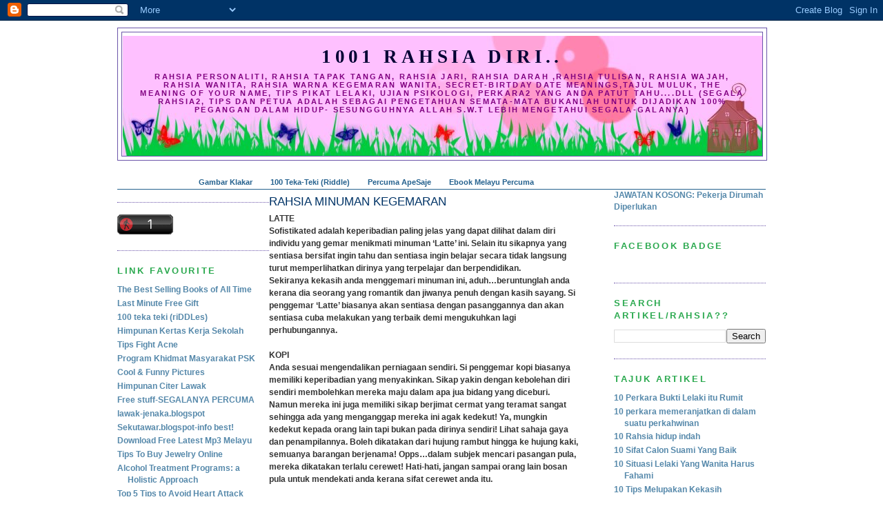

--- FILE ---
content_type: text/html; charset=UTF-8
request_url: https://1001rahsiadiri.blogspot.com/2008/05/rahsia-minuman-kegemaran.html?showComment=1332585752503
body_size: 17414
content:
<!DOCTYPE html>
<html dir='ltr' xmlns='http://www.w3.org/1999/xhtml' xmlns:b='http://www.google.com/2005/gml/b' xmlns:data='http://www.google.com/2005/gml/data' xmlns:expr='http://www.google.com/2005/gml/expr'>
<head>
<link href='https://www.blogger.com/static/v1/widgets/2944754296-widget_css_bundle.css' rel='stylesheet' type='text/css'/>
<meta content='text/html; charset=UTF-8' http-equiv='Content-Type'/>
<meta content='blogger' name='generator'/>
<link href='https://1001rahsiadiri.blogspot.com/favicon.ico' rel='icon' type='image/x-icon'/>
<link href='http://1001rahsiadiri.blogspot.com/2008/05/rahsia-minuman-kegemaran.html' rel='canonical'/>
<link rel="alternate" type="application/atom+xml" title="1001 Rahsia Diri.. - Atom" href="https://1001rahsiadiri.blogspot.com/feeds/posts/default" />
<link rel="alternate" type="application/rss+xml" title="1001 Rahsia Diri.. - RSS" href="https://1001rahsiadiri.blogspot.com/feeds/posts/default?alt=rss" />
<link rel="service.post" type="application/atom+xml" title="1001 Rahsia Diri.. - Atom" href="https://www.blogger.com/feeds/4340898685178967207/posts/default" />

<link rel="alternate" type="application/atom+xml" title="1001 Rahsia Diri.. - Atom" href="https://1001rahsiadiri.blogspot.com/feeds/4474601248543824784/comments/default" />
<!--Can't find substitution for tag [blog.ieCssRetrofitLinks]-->
<meta content='http://1001rahsiadiri.blogspot.com/2008/05/rahsia-minuman-kegemaran.html' property='og:url'/>
<meta content='RAHSIA MINUMAN KEGEMARAN' property='og:title'/>
<meta content='LATTE Sofistikated adalah keperibadian paling jelas yang dapat dilihat dalam diri individu yang gemar menikmati minuman ‘Latte’ ini. Selain ...' property='og:description'/>
<META content='901f181aa50c6c33' name='y_key'></META>
<meta content='rahsia diri, tapak tangan, rahsia tarikh lahir, rahsia pasangan, rahsia personaliti, rahsia tahi lalat, rahsia perempuan, ujian personaliti, rahsia mimpi, rahsia keserasian pasangan, rahsia Bulan kelahiran, rahsia kunci hati, Tajul muluk' name='keywords'/>
<meta content='blog yang mendedahkan 1001 rahsia diri yang mungkin kita tidak ketahui, semuanya akan dibongkarkan di blog ini.' name='description'/>
<title>1001 Rahsia Diri..: RAHSIA MINUMAN KEGEMARAN</title>
<style id='page-skin-1' type='text/css'><!--
/*
-----------------------------------------------
Blogger Template Style
Name:     Minima
Designer: Douglas Bowman
URL:      www.stopdesign.com
Date:     26 Feb 2004
Updated by: Blogger Team
----------------------------------------------- */
/* Variable definitions
====================
<Variable name="bgcolor" description="Page Background Color"
type="color" default="#fff">
<Variable name="textcolor" description="Text Color"
type="color" default="#333">
<Variable name="linkcolor" description="Link Color"
type="color" default="#58a">
<Variable name="pagetitlecolor" description="Blog Title Color"
type="color" default="#666">
<Variable name="descriptioncolor" description="Blog Description Color"
type="color" default="#999">
<Variable name="titlecolor" description="Post Title Color"
type="color" default="#c60">
<Variable name="bordercolor" description="Border Color"
type="color" default="#ccc">
<Variable name="sidebarcolor" description="Sidebar Title Color"
type="color" default="#999">
<Variable name="sidebartextcolor" description="Sidebar Text Color"
type="color" default="#666">
<Variable name="visitedlinkcolor" description="Visited Link Color"
type="color" default="#999">
<Variable name="bodyfont" description="Text Font"
type="font" default="normal normal 100% Georgia, Serif">
<Variable name="headerfont" description="Sidebar Title Font"
type="font"
default="normal normal 78% 'Trebuchet MS',Trebuchet,Arial,Verdana,Sans-serif">
<Variable name="pagetitlefont" description="Blog Title Font"
type="font"
default="normal normal 200% Georgia, Serif">
<Variable name="descriptionfont" description="Blog Description Font"
type="font"
default="normal normal 78% 'Trebuchet MS', Trebuchet, Arial, Verdana, Sans-serif">
<Variable name="postfooterfont" description="Post Footer Font"
type="font"
default="normal normal 78% 'Trebuchet MS', Trebuchet, Arial, Verdana, Sans-serif">
<Variable name="startSide" description="Side where text starts in blog language"
type="automatic" default="left">
<Variable name="endSide" description="Side where text ends in blog language"
type="automatic" default="right">
*/
/* Use this with templates/template-twocol.html */
body {
background:#ffffff;
margin:0;
color:#333333;
font:x-small Georgia Serif;
font-size/* */:/**/small;
font-size: /**/small;
text-align: center;
}
a:link {
color:#5588aa;
text-decoration:none;
}
a:visited {
color:#999999;
text-decoration:none;
}
a:hover {
color:#003366;
text-decoration:underline;
}
a img {
border-width:0;
}
/* Header
-----------------------------------------------
*/
#header-wrapper {
width:940px;
margin:0 auto 10px;
border:1px solid #6b55aa;
}
#header-inner {
background-position: center;
margin-left: auto;
margin-right: auto;
}
#header {
margin: 5px;
border: 1px solid #6b55aa;
text-align: center;
color:#000033;
}
#header h1 {
margin:5px 5px 0;
padding:15px 20px .25em;
line-height:1.2em;
text-transform:uppercase;
letter-spacing:.2em;
font: normal bold 229% Georgia, Serif;
}
#header a {
color:#000033;
text-decoration:none;
}
#header a:hover {
color:#000033;
}
#header .description {
margin:0 5px 5px;
padding:0 20px 15px;
max-width:940px;
text-transform:uppercase;
letter-spacing:.2em;
line-height: 1.4em;
font: normal bold 95% Verdana, sans-serif;
color: #800080;
}
#header img {
margin-left: auto;
margin-right: auto;
}
/* Outer-Wrapper
----------------------------------------------- */
#outer-wrapper {
width: 940px;
margin:0 auto;
padding:10px;
text-align:left;
font: normal bold 91% Verdana, sans-serif;
}
#left-sidebar-wrapper {
width: 220px;
float: left;
word-wrap: break-word; /* fix for long text breaking sidebar float in IE */
overflow: hidden; /* fix for long non-text content breaking IE sidebar float */
}
#main-wrapper {
width: 450px;
float: left;
word-wrap: break-word; /* fix for long text breaking sidebar float in IE */
overflow: hidden;     /* fix for long non-text content breaking IE sidebar float */
}
#sidebar-wrapper {
width: 220px;
float: right;
word-wrap: break-word; /* fix for long text breaking sidebar float in IE */
overflow: hidden;      /* fix for long non-text content breaking IE sidebar float */
}
/* Headings
----------------------------------------------- */
h2 {
margin:1.5em 0 .75em;
font:normal bold 112% 'Trebuchet MS',Trebuchet,Arial,Verdana,Sans-serif;
line-height: 1.4em;
text-transform:uppercase;
letter-spacing:.2em;
color:#2BA94F;
}
/* Posts
-----------------------------------------------
*/
h2.date-header {
margin:1.5em 0 .5em;
}
.post {
margin:.5em 0 1.5em;
border-bottom:1px dotted #6b55aa;
padding-bottom:1.5em;
}
.post h3 {
margin:.25em 0 0;
padding:0 0 4px;
font-size:140%;
font-weight:normal;
line-height:1.4em;
color:#003366;
}
.post h3 a, .post h3 a:visited, .post h3 strong {
display:block;
text-decoration:none;
color:#003366;
font-weight:normal;
}
.post h3 strong, .post h3 a:hover {
color:#333333;
}
.post p {
margin:0 0 .75em;
line-height:1.6em;
}
.post-footer {
margin: .75em 0;
color:#2BA94F;
text-transform:uppercase;
letter-spacing:.1em;
font: normal normal 100% 'Trebuchet MS', Trebuchet, Arial, Verdana, Sans-serif;
line-height: 1.4em;
}
.comment-link {
margin-left:.6em;
}
.post img {
padding:4px;
border:1px solid #6b55aa;
}
.post blockquote {
margin:1em 20px;
}
.post blockquote p {
margin:.75em 0;
}
/* Comments
----------------------------------------------- */
#comments h4 {
margin:1em 0;
font-weight: bold;
line-height: 1.4em;
text-transform:uppercase;
letter-spacing:.2em;
color: #2BA94F;
}
#comments-block {
margin:1em 0 1.5em;
line-height:1.6em;
}
#comments-block .comment-author {
margin:.5em 0;
}
#comments-block .comment-body {
margin:.25em 0 0;
}
#comments-block .comment-footer {
margin:-.25em 0 2em;
line-height: 1.4em;
text-transform:uppercase;
letter-spacing:.1em;
}
#comments-block .comment-body p {
margin:0 0 .75em;
}
.deleted-comment {
font-style:italic;
color:gray;
}
#blog-pager-newer-link {
float: left;
}
#blog-pager-older-link {
float: right;
}
#blog-pager {
text-align: center;
}
.feed-links {
clear: both;
line-height: 2.5em;
}
/* Sidebar Content
----------------------------------------------- */
.sidebar {
color: #ff007f;
line-height: 1.5em;
}
.sidebar ul {
list-style:none;
margin:0 0 0;
padding:0 0 0;
}
.sidebar li {
margin:0;
padding-top:0;
padding-right:0;
padding-bottom:.25em;
padding-left:15px;
text-indent:-15px;
line-height:1.5em;
}
.sidebar .widget, .main .widget {
border-bottom:1px dotted #6b55aa;
margin:0 0 1.5em;
padding:0 0 1.5em;
}
.main .Blog {
border-bottom-width: 0;
}
/* Profile
----------------------------------------------- */
.profile-img {
float: left;
margin-top: 0;
margin-right: 5px;
margin-bottom: 5px;
margin-left: 0;
padding: 4px;
border: 1px solid #6b55aa;
}
.profile-data {
margin:0;
text-transform:uppercase;
letter-spacing:.1em;
font: normal normal 100% 'Trebuchet MS', Trebuchet, Arial, Verdana, Sans-serif;
color: #2BA94F;
font-weight: bold;
line-height: 1.6em;
}
.profile-datablock {
margin:.5em 0 .5em;
}
.profile-textblock {
margin: 0.5em 0;
line-height: 1.6em;
}
.profile-link {
font: normal normal 100% 'Trebuchet MS', Trebuchet, Arial, Verdana, Sans-serif;
text-transform: uppercase;
letter-spacing: .1em;
}
/* Footer
----------------------------------------------- */
#footer {
width:940px;
clear:both;
margin:0 auto;
padding-top:15px;
line-height: 1.6em;
text-transform:uppercase;
letter-spacing:.1em;
text-align: center;
}
/*- Menu Tabs J--------------------------- */
/*credits : http://www.exploding-boy.com */
#tabsJ {
float:left;
width:100%;
background:transparent;
font-size:93%;
line-height:normal;
border-bottom:1px solid #24618E;
}
#tabsJ ul {
margin:0;
padding:10px 10px 0 50px;
list-style:none;
}
#tabsJ li {
display:inline;
margin:0;
padding:0;
}
#tabsJ a {
float:left;
background:url("https://lh3.googleusercontent.com/blogger_img_proxy/AEn0k_t3eXbigbFL8ofdQxMYNkjVQkOvzvK_MhxA3szkQDx5Cy-kMPN_0q-vqRqilbKAEYlQmmd5LDA3FPybQCTafsNJ3xQwDAD-8cMBAOxezg=s0-d") no-repeat left top;
margin:0;
padding:0 0 0 5px;
text-decoration:none;
}
#tabsJ a span {
float:left;
display:block;
background:url("https://lh3.googleusercontent.com/blogger_img_proxy/AEn0k_vdzDoj2PTmKYSvkyvY4ynBSrwLNYWCIkwjkTjlJUeDpskSnTutyyhxWBW-Lv8WWgHpUmZ6aRQg74fKgiiO1H2rQYwYuYUMCau2K3OBUQ=s0-d") no-repeat right top;
padding:5px 15px 4px 6px;
color:#24618E;
}
/* Commented Backslash Hack hides rule from IE5-Mac \*/
#tabsJ a span {float:none;}
/* End IE5-Mac hack */
#tabsJ a:hover span {
color:#FFF;
}
#tabsJ a:hover {
background-position:0% -42px;
}
#tabsJ a:hover span {
background-position:100% -42px;
}
#tabsJ #current a {
background-position:0% -42px;
}
#tabsJ #current a span {
background-position:100% -42px;
color:#FFF;
}

--></style>
<link href='https://www.blogger.com/dyn-css/authorization.css?targetBlogID=4340898685178967207&amp;zx=b569b56b-e528-4c48-a90c-6695340f0d88' media='none' onload='if(media!=&#39;all&#39;)media=&#39;all&#39;' rel='stylesheet'/><noscript><link href='https://www.blogger.com/dyn-css/authorization.css?targetBlogID=4340898685178967207&amp;zx=b569b56b-e528-4c48-a90c-6695340f0d88' rel='stylesheet'/></noscript>
<meta name='google-adsense-platform-account' content='ca-host-pub-1556223355139109'/>
<meta name='google-adsense-platform-domain' content='blogspot.com'/>

</head>
<body>
<div class='navbar section' id='navbar'><div class='widget Navbar' data-version='1' id='Navbar1'><script type="text/javascript">
    function setAttributeOnload(object, attribute, val) {
      if(window.addEventListener) {
        window.addEventListener('load',
          function(){ object[attribute] = val; }, false);
      } else {
        window.attachEvent('onload', function(){ object[attribute] = val; });
      }
    }
  </script>
<div id="navbar-iframe-container"></div>
<script type="text/javascript" src="https://apis.google.com/js/platform.js"></script>
<script type="text/javascript">
      gapi.load("gapi.iframes:gapi.iframes.style.bubble", function() {
        if (gapi.iframes && gapi.iframes.getContext) {
          gapi.iframes.getContext().openChild({
              url: 'https://www.blogger.com/navbar/4340898685178967207?po\x3d4474601248543824784\x26origin\x3dhttps://1001rahsiadiri.blogspot.com',
              where: document.getElementById("navbar-iframe-container"),
              id: "navbar-iframe"
          });
        }
      });
    </script><script type="text/javascript">
(function() {
var script = document.createElement('script');
script.type = 'text/javascript';
script.src = '//pagead2.googlesyndication.com/pagead/js/google_top_exp.js';
var head = document.getElementsByTagName('head')[0];
if (head) {
head.appendChild(script);
}})();
</script>
</div></div>
<script src="//track2.mybloglog.com/js/jsserv.php?mblID=2008032818295992" type="text/javascript"></script>
<style type='text/css'>body {cursor: url(https://lh3.googleusercontent.com/blogger_img_proxy/AEn0k_vmbaCs1EXUW5eQMBcJdWClWMrn-LJRHklDhSrmrQCiVT0GUFgsnx6uFSBrn69vyjT3_L3SBiLqE8ijKMT3jwCMnvuZQGxDlhGy2MvSZW4pesc=s0-d); }</style>
<div id='outer-wrapper'><div id='wrap2'>
<!-- skip links for text browsers -->
<span id='skiplinks' style='display:none;'>
<a href='#main'>skip to main </a> |
      <a href='#sidebar'>skip to sidebar</a>
</span>
<div id='header-wrapper'>
<div class='header section' id='header'><div class='widget Header' data-version='1' id='Header1'>
<div id='header-inner' style='background-image: url("https://blogger.googleusercontent.com/img/b/R29vZ2xl/AVvXsEgC-qlzKw75CEgJ4EWWbncLYLyQY4ZEsKxPOR5kK9NKdfUqy3VgleZ98AH0usL9fVE6GjHuAalXloGhpyPg6U1VmBjxRCUykhsocj4u-D7J21bTf4cTifVaF1k7EC-s0S1UmMl6Mt0bNfuI/s1600-r/Untitledjjjkk.jpg"); background-position: left; width: 927px; min-height: 174px; _height: 174px; background-repeat: no-repeat; '>
<div class='titlewrapper' style='background: transparent'>
<h1 class='title' style='background: transparent; border-width: 0px'>
<a href='https://1001rahsiadiri.blogspot.com/'>
1001 Rahsia Diri..
</a>
</h1>
</div>
<div class='descriptionwrapper'>
<p class='description'><span>Rahsia Personaliti, Rahsia Tapak Tangan, Rahsia Jari, rahsia Darah ,Rahsia Tulisan, Rahsia Wajah, Rahsia WANITA, Rahsia Warna Kegemaran Wanita, Secret-Birtday Date Meanings,Tajul Muluk, The Meaning of Your Name, Tips Pikat Lelaki, Ujian Psikologi, PERKARA2 YANG ANDA PATUT TAHU....dll (Segala Rahsia2, Tips dan Petua adalah sebagai pengetahuan semata-mata bukanlah untuk dijadikan 100% pegangan dalam hidup- SESUNGGUHNYA ALLAH S.W.T LEBIH MENGETAHUI SEGALA-GALANYA)</span></p>
</div>
</div>
</div></div>
</div>
<div id='content-wrapper'>
<div id='crosscol-wrapper' style='text-align:center'>
<div class='crosscol section' id='crosscol'><div class='widget HTML' data-version='1' id='HTML5'>
<div class='widget-content'>
<!-- nuffnang -->
<script type="text/javascript">
nuffnang_bid = "a338d0dfc5441ed43e926c617e6fb3fc";
</script>
<script src="//synad2.nuffnang.com.my/k.js" type="text/javascript"></script>
<!-- nuffnang-->
</div>
<div class='clear'></div>
</div><div class='widget HTML' data-version='1' id='HTML10'>
<div class='widget-content'>
<div id="tabsJ"> <!-- tabsJ begin -->
       <ul>
 <!-- Change the links with your own links -->
<li id="current"><a href="http://1001rahsiadiri.blogspot.com"><span>Home</span></a></li>
<li><a href="http://cool-and-funny-pictures.blogspot.com/" target="_blank" title="Collection of Funny Pictures"/><span>Gambar Klakar</span></a></li>
<li><a href="http://top-100-riddles-and-brain-teasers.blogspot.com/" target="_blank" title="100 Teka-Teki (Riddle)"/><span>100 Teka-Teki (Riddle) </span></a></li>
<li><a href="http://free-stuff-2u.blogspot.com/" target="_blank" title="Huge Collection of Interesting Free Stuffs"/><span>Percuma ApeSaje</span></a></li>
<li><a href="http://ebook-melayu-percuma.blogspot.com/" target="_blank" title="Ebook Melayu Percuma"/><span>Ebook Melayu Percuma</span></a></li>
       </ul>
      </div><!-- tabsJ end -->
</div>
<div class='clear'></div>
</div></div>
</div>
<div id='left-sidebar-wrapper'>
<div class='sidebar section' id='left-sidebar'><div class='widget HTML' data-version='1' id='HTML7'>
<div class='widget-content'>
<!-- nuffnang -->
<script type="text/javascript">
nuffnang_bid = "a338d0dfc5441ed43e926c617e6fb3fc";
</script>
<script src="//synad2.nuffnang.com.my/lmn.js" type="text/javascript"></script>
<!-- nuffnang-->
</div>
<div class='clear'></div>
</div><div class='widget HTML' data-version='1' id='HTML22'>
<div class='widget-content'>
<!-- Start of StatCounter Code -->
<script type="text/javascript">
sc_project=3646681; 
sc_invisible=0; 
sc_partition=43; 
sc_security="b472a216"; 
</script>

<script src="//www.statcounter.com/counter/counter_xhtml.js" type="text/javascript"></script><noscript><div class="statcounter"><a class="statcounter" href="http://www.statcounter.com/free_web_stats.html"><img alt="website statistics" src="https://lh3.googleusercontent.com/blogger_img_proxy/AEn0k_soZLK7HhrnekTGkT7IsTgZoi4rccXXyagZR_ml9ya__IfYqNced5l-xMCmThaASJIeDlNFeM1gvYXgsH4rJN2c0ydVzITdEVplkByELS9LcK9x8Q=s0-d" class="statcounter"></a></div></noscript>
<!-- End of StatCounter Code --><a href="http://whos.amung.us/show/zqyj3wy8"><img border="0" alt="site statistics" width="81" src="https://lh3.googleusercontent.com/blogger_img_proxy/AEn0k_vi3-9bjzk6VWb2OvmiJKlH5Kixf-FRELVZ5xl1aLPdnPTxgatVVt3IuQ7i8Ydze_llBUpE716kck5svCRm07qz_sffb78_zT78OGY=s0-d" height="29"></a>
</div>
<div class='clear'></div>
</div><div class='widget LinkList' data-version='1' id='LinkList1'>
<h2>Link Favourite</h2>
<div class='widget-content'>
<ul>
<li><a href='http://best-selling-books-of-all-time.com/'>The Best Selling Books of All Time</a></li>
<li><a href='http://last--minute-gift-ideas.blogspot.com/'>Last Minute Free Gift</a></li>
<li><a href='http://top-100-riddles-and-brain-teasers.blogspot.com/'>100 teka teki (riDDLes)</a></li>
<li><a href='http://kertas-kerja-sekolah.blogspot.com/'>Himpunan Kertas Kerja Sekolah</a></li>
<li><a href='http://fight-acne-forever.blogspot.com/'>Tips Fight Acne</a></li>
<li><a href='http://khidmat-masyarakat-psk.blogspot.com/'>Program Khidmat Masyarakat PSK</a></li>
<li><a href='http://cool-and-funny-pictures.blogspot.com/'>Cool & Funny Pictures</a></li>
<li><a href='http://gelihati.blogspot.com/'>Himpunan Citer Lawak</a></li>
<li><a href='http://free-stuff-2u.blogspot.com/'>Free stuff-SEGALANYA PERCUMA</a></li>
<li><a href='http://lawak-jenaka.blogspot.com/'>lawak-jenaka.blogspot</a></li>
<li><a href='http://sekutawar.blogspot.com/'>Sekutawar.blogspot-info best!</a></li>
<li><a href='http://juaracarta.blogspot.com/'>Download Free Latest Mp3 Melayu</a></li>
<li><a href='http://hubpages.com/hub/Tips-To-Buy-Jewelry-Online'>Tips To Buy Jewelry Online</a></li>
<li><a href='http://hubpages.com/hub/Alcohol-treatment-programs-a-holistic-approach'>Alcohol Treatment Programs: a Holistic Approach</a></li>
<li><a href='http://hubpages.com/hub/Top-5-Tips-to-Avoid-Heart-Attack'>Top 5 Tips to Avoid Heart Attack</a></li>
<li><a href='http://hubpages.com/hub/How-to-Clean-Your-Jewelry-Easily-like-ABC'>How to Clean Your Jewelry Easily</a></li>
<li><a href='http://dbestbuysofas.com/'>D Best Buy Sofas Amazon</a></li>
<li><a href='http://hubpages.com/hub/How-to-Lose-Weight-In-A-Week-Without-Exercise'>How to Lose Weight In A Week Without Exercise</a></li>
<li><a href='http://amylela.hubpages.com/hub/Earrings-For-Women-With-Long-Hair'>Earring for Women with Long Hair</a></li>
<li><a href='http://hubpages.com/hub/How-to-Choose-the-Right-Shade-Of-Mineral-Foundation'>How to Choose the Right Shade Of Mineral Foundation</a></li>
<li><a href='http://www.squidoo.com/brillkidslittlereaderreview'>Brillkids Little Reader Review (program bayi pandai baca)</a></li>
</ul>
<div class='clear'></div>
</div>
</div></div>
</div>
<div id='main-wrapper'>
<div class='main section' id='main'><div class='widget Blog' data-version='1' id='Blog1'>
<div class='blog-posts hfeed'>

          <div class="date-outer">
        

          <div class="date-posts">
        
<div class='post-outer'>
<div class='post hentry'>
<a name='4474601248543824784'></a>
<h3 class='post-title entry-title'>
<a href='https://1001rahsiadiri.blogspot.com/2008/05/rahsia-minuman-kegemaran.html'>RAHSIA MINUMAN KEGEMARAN</a>
</h3>
<div class='post-header-line-1'></div>
<div class='post-body entry-content'>
<style>.fullpost{display:inline;}</style>
<p><strong>LATTE </strong><br />Sofistikated adalah keperibadian paling jelas yang dapat dilihat dalam diri individu yang gemar menikmati minuman &#8216;Latte&#8217; ini. Selain itu sikapnya yang sentiasa bersifat ingin tahu dan sentiasa ingin belajar secara tidak langsung turut memperlihatkan dirinya yang terpelajar dan berpendidikan. <span class="fullpost"><br />Sekiranya kekasih anda menggemari minuman ini, aduh&#8230;beruntunglah anda kerana dia seorang yang romantik dan jiwanya penuh dengan kasih sayang. Si penggemar &#8216;Latte&#8217; biasanya akan sentiasa dengan pasanggannya dan akan sentiasa cuba melakukan yang terbaik demi mengukuhkan lagi perhubungannya.<br /><br /><strong>KOPI</strong><br />Anda sesuai mengendalikan perniagaan sendiri. Si penggemar kopi biasanya memiliki keperibadian yang menyakinkan. Sikap yakin dengan kebolehan diri sendiri membolehkan mereka maju dalam apa jua bidang yang diceburi. Namun mereka ini juga memiliki sikap berjimat cermat yang teramat sangat sehingga ada yang menganggap mereka ini agak kedekut! Ya, mungkin kedekut kepada orang lain tapi bukan pada dirinya sendiri! Lihat sahaja gaya dan penampilannya. Boleh dikatakan dari hujung rambut hingga ke hujung kaki, semuanya barangan berjenama! Opps&#8230;dalam subjek mencari pasangan pula, mereka dikatakan terlalu cerewet! Hati-hati, jangan sampai orang lain bosan pula untuk mendekati anda kerana sifat cerewet anda itu.<br /><br /><strong>KOPI SUSU</strong><br />Wah, orangnya sentiasa kelihatan sibuk. gayanya juga bagaikan tak terurus dek kesuntukan masa. Si penggemar kopi susu ini memang tidak boleh duduk diam. Boleh dikatakan setiap waktu yang ada akan dipergunakan sebaik mungkin untuk melakukan kerja-kerja yang dirasakan agak penting. Ingat, anda juga perlu meluangkan masa untuk merehatkan minda. Anda bukannya robot yang mampu melakukan segala-galanya tanpa berehat. Paling tidak pun, kemaskan sikit gaya penampilan anda itu agar orang lain berasa selesa berdampingan dengan anda! Oh ya! Kasihanilah si dia yang sentiasa meginginkan perhatian dari anda. Jangan sampai si dia berasa bosan dengan sikap anda yang boleh dikategorikan dalan lingkungan individu yang &#8216;gila bekerja&#8217;. Belajar menyusun jadual harian anda agar hari anda berjalan lebih lancar dan jangan lupa, selitkan sedikit masa untuk bersama-sama si dia&#8230;mungkin dengan menonton wayang bersama!<br /><br /><strong>TEH</strong><br />Tenang dan bersahaja adalah tarikan utama pada kelompok individu ini. Mereka bijak menguasai keadaan dan tidak hairanlah sekiranya mereka mempunyai ramai teman. Selain itu, muzik adalah teman setianya. Mungkin si penggemar teh ini tidak kisah sekiranya dalam satu tempoh waktu tertentu dia tidak ditemani oleh mana-mana teman kerana peluang bersendirian yang ada itu digunakannya untuk menghayati muzik kegemarannya. Faktor kesihatan sentiasa mendapat perhatian anda kerana anda sentiasa inginkan kesihatan yang terbaik untuk diri anda Syabas!<br /><br /><strong>MOCHA</strong><br />Orangnya lincah dan gemarkan cabaran. Si penggemar Mocha mempunyai keperibadian yang agak keanak-anakan dan setiap bual bicara yang meniti di bibirnya pasti mempunyai unsur jenaka. Individu yang tergolong dalam kategori ini disifatkan sebgai individu yang sukar bersikap serius, boleh dikatakan setiap detik dan saat, tumpuan di dalam mindanya itu lebih kepada unsur-unsur keseronokkan dan mencari hiburan. Mereka juga gemar bersosial dan tidak gemar hidup bersendirian. Tidak hairanlah sekiranya mereka tidak mempunyai sehingga ke hari ini. Mana tidaknya, individu yang cuba untuk mendekatinya sentiasa merasa ragu-ragu untuk serius bercinta dengan si penggemar _Mocha ini. Sikap keanak-anakannya itu tentu sekali tidak menyakinkan pasangan bahawa individu itu telah bersedia untuk serius dalam percintaan. Mungkin penggemar _Mocha boleh cuba melakukan pembaharuan dalam hidupnya mulai hari ini.<br /><br /><strong>MINUMAN SEJUK</strong><br />Sekiranya anda lebih gemar menikmati apa saja minuman asalkan &#8217;sejuk&#8217; menunjukkan bahawa anda tergolong dalam kategori yang gemar bersosial dan berhibur bersama teman-teman. Anda lebih gemar berkumpul dengan teman-teman akrab anda dan boleh bersantai bersama mereka hingga berjam-jam lamanya. Selain itu anda juga memiliki daya pemikiran yang kreatif dan sentiasa ingin cuba tampil denga idea-idea baru dalam melaksanakan tugasan anda. Namun awas, minuman sejuk ini tidak baik untuk kesihatan.<br /><br /><strong>MINUMAN PANAS</strong><br />Penampilan anda kelihatan penuh menyakinkan dan matang. Mungkin ramai yang memperkatakan bahawa penampilan anda kelihatan lebih matang dari usia sebenar anda. Namun anda tidak pernah menghiraukan apa jua tanggapan orang lain yang diberikan kepada anda. Anda memiliki matlamat hidup yang tersendiri dan sentiasa berusaha untuk hidup merealisasikannya biarpun terpaksa berhadapan dengan bermacam-macam rintangan. Teruskan usaha anda itu. <div style="CLEAR: both; PADDING-BOTTOM: 0.25em"></div></td><br /></tr><br /><tr></span></p>
<div style='clear: both;'></div>
</div>
<div class='post-footer'>
<div><script type='text/javascript'>var addthis_pub="amylela";</script>
<a id='https://1001rahsiadiri.blogspot.com/2008/05/rahsia-minuman-kegemaran.html' name='RAHSIA MINUMAN KEGEMARAN' onclick='return addthis_sendto()' onmouseout='addthis_close()' onmouseover='return addthis_open(this, "", this.id, this.name);'><img alt="Bookmark and Share" height="16" src="https://lh3.googleusercontent.com/blogger_img_proxy/AEn0k_sPD1qYnhg3EW_M-ga7Y2tqTj7EWsKW1wQKxH0fJ-0ZOaMxh1mo6turPABFWA9B1mYtQ3Wj6OauYSacTRf_Uft-aiMDFevG7NgZT5hkEFgzTHhQ0A=s0-d" style="border:0" width="125"></a><script src="//s7.addthis.com/js/200/addthis_widget.js" type="text/javascript"></script></div>
<div class='post-footer-line post-footer-line-1'><span class='post-comment-link'>
</span>
<span class='post-icons'>
<span class='item-control blog-admin pid-847410435'>
<a href='https://www.blogger.com/post-edit.g?blogID=4340898685178967207&postID=4474601248543824784&from=pencil' title='Edit Post'>
<img alt='' class='icon-action' height='18' src='https://resources.blogblog.com/img/icon18_edit_allbkg.gif' width='18'/>
</a>
</span>
</span>
</div>
<div class='post-footer-line post-footer-line-2'><span class='post-labels'>
Labels:
<a href='https://1001rahsiadiri.blogspot.com/search/label/Rahsia%20Minuman%20Kegemaran' rel='tag'>Rahsia Minuman Kegemaran</a>
</span>
</div>
<div class='post-footer-line post-footer-line-3'></div>
</div>
</div>
<div class='comments' id='comments'>
<a name='comments'></a>
<h4>6 comments:</h4>
<div id='Blog1_comments-block-wrapper'>
<dl class='avatar-comment-indent' id='comments-block'>
<dt class='comment-author ' id='c4530782908075381170'>
<a name='c4530782908075381170'></a>
<div class="avatar-image-container avatar-stock"><span dir="ltr"><a href="https://www.blogger.com/profile/00824278040659114715" target="" rel="nofollow" onclick="" class="avatar-hovercard" id="av-4530782908075381170-00824278040659114715"><img src="//www.blogger.com/img/blogger_logo_round_35.png" width="35" height="35" alt="" title="eRn!e d!aNa">

</a></span></div>
<a href='https://www.blogger.com/profile/00824278040659114715' rel='nofollow'>eRn!e d!aNa</a>
said...
</dt>
<dd class='comment-body' id='Blog1_cmt-4530782908075381170'>
<p>
kmk suka minum air sejuk ja..apa2 ja janji sejuk..tapi memang betul juga kmk mcm ya..hehe..
</p>
</dd>
<dd class='comment-footer'>
<span class='comment-timestamp'>
<a href='https://1001rahsiadiri.blogspot.com/2008/05/rahsia-minuman-kegemaran.html?showComment=1239259260000#c4530782908075381170' title='comment permalink'>
April 8, 2009 at 11:41&#8239;PM
</a>
<span class='item-control blog-admin pid-1386402128'>
<a class='comment-delete' href='https://www.blogger.com/comment/delete/4340898685178967207/4530782908075381170' title='Delete Comment'>
<img src='https://resources.blogblog.com/img/icon_delete13.gif'/>
</a>
</span>
</span>
</dd>
<dt class='comment-author ' id='c3886005856580519167'>
<a name='c3886005856580519167'></a>
<div class="avatar-image-container avatar-stock"><span dir="ltr"><img src="//resources.blogblog.com/img/blank.gif" width="35" height="35" alt="" title="Anonymous">

</span></div>
Anonymous
said...
</dt>
<dd class='comment-body' id='Blog1_cmt-3886005856580519167'>
<p>
mintak izin share ye. =)
</p>
</dd>
<dd class='comment-footer'>
<span class='comment-timestamp'>
<a href='https://1001rahsiadiri.blogspot.com/2008/05/rahsia-minuman-kegemaran.html?showComment=1298428532469#c3886005856580519167' title='comment permalink'>
February 22, 2011 at 6:35&#8239;PM
</a>
<span class='item-control blog-admin pid-935168434'>
<a class='comment-delete' href='https://www.blogger.com/comment/delete/4340898685178967207/3886005856580519167' title='Delete Comment'>
<img src='https://resources.blogblog.com/img/icon_delete13.gif'/>
</a>
</span>
</span>
</dd>
<dt class='comment-author ' id='c4040520104463706836'>
<a name='c4040520104463706836'></a>
<div class="avatar-image-container vcard"><span dir="ltr"><a href="https://www.blogger.com/profile/15672592694576393016" target="" rel="nofollow" onclick="" class="avatar-hovercard" id="av-4040520104463706836-15672592694576393016"><img src="https://resources.blogblog.com/img/blank.gif" width="35" height="35" class="delayLoad" style="display: none;" longdesc="//1.bp.blogspot.com/_jTKYnyIh4ik/SlKj0aBLRjI/AAAAAAAAAA8/DU_II1h2jjA/S45-s35/l_962d5b1bc35948ada2ac30a407b18c41.png" alt="" title="Mohd Ridzuan">

<noscript><img src="//1.bp.blogspot.com/_jTKYnyIh4ik/SlKj0aBLRjI/AAAAAAAAAA8/DU_II1h2jjA/S45-s35/l_962d5b1bc35948ada2ac30a407b18c41.png" width="35" height="35" class="photo" alt=""></noscript></a></span></div>
<a href='https://www.blogger.com/profile/15672592694576393016' rel='nofollow'>Mohd Ridzuan</a>
said...
</dt>
<dd class='comment-body' id='Blog1_cmt-4040520104463706836'>
<p>
saya minat mocha..sejuk pon minat..cam bertentangan 2 2 tu..mana satu e =(
</p>
</dd>
<dd class='comment-footer'>
<span class='comment-timestamp'>
<a href='https://1001rahsiadiri.blogspot.com/2008/05/rahsia-minuman-kegemaran.html?showComment=1310484195260#c4040520104463706836' title='comment permalink'>
July 12, 2011 at 8:23&#8239;AM
</a>
<span class='item-control blog-admin pid-369695546'>
<a class='comment-delete' href='https://www.blogger.com/comment/delete/4340898685178967207/4040520104463706836' title='Delete Comment'>
<img src='https://resources.blogblog.com/img/icon_delete13.gif'/>
</a>
</span>
</span>
</dd>
<dt class='comment-author ' id='c2492503384604008984'>
<a name='c2492503384604008984'></a>
<div class="avatar-image-container vcard"><span dir="ltr"><a href="https://www.blogger.com/profile/12843149937539737789" target="" rel="nofollow" onclick="" class="avatar-hovercard" id="av-2492503384604008984-12843149937539737789"><img src="https://resources.blogblog.com/img/blank.gif" width="35" height="35" class="delayLoad" style="display: none;" longdesc="//blogger.googleusercontent.com/img/b/R29vZ2xl/AVvXsEjny-SrhPTF_GNFuwHHWY_9kBeZ4ejQL9AuLxzLmlQavlcqgztKKZeUhotZNlfZHEZd37Y5CnUqjNFL_VTypfWCwxi3uyZdUH_HHQQ0gMjXAh-rBLHeHPSV5At2gp4efsI/s45-c/catTV1.jpg" alt="" title="Admin">

<noscript><img src="//blogger.googleusercontent.com/img/b/R29vZ2xl/AVvXsEjny-SrhPTF_GNFuwHHWY_9kBeZ4ejQL9AuLxzLmlQavlcqgztKKZeUhotZNlfZHEZd37Y5CnUqjNFL_VTypfWCwxi3uyZdUH_HHQQ0gMjXAh-rBLHeHPSV5At2gp4efsI/s45-c/catTV1.jpg" width="35" height="35" class="photo" alt=""></noscript></a></span></div>
<a href='https://www.blogger.com/profile/12843149937539737789' rel='nofollow'>Admin</a>
said...
</dt>
<dd class='comment-body' id='Blog1_cmt-2492503384604008984'>
<p>
Watching online movie free &#160;hbo,spot ,cinemax,max hd.,Tnt movie,nasional geopgrafi.,espn.,spot megamix ,star movie ,disney channel,history channel ,animal planet , al jazeerz,patagon channel ,axn channel,max hd,bloomberg tv,tvu music,hbo plus,cartoon network,nicktoon,nickoledoan discovery channel  and more channel free <a href="http://internet-radiotv.blogspot.com/2011/08/best-channel.html" rel="nofollow">CLICK &gt;&gt; LINL WATCHING</a><br />NAK DENGAR RADIO &#160;MALAYSIA ONLINE FULL LIST RADIO VISIT <a href="http://internet-radiotv.blogspot.com/2011/07/malaysia-tv-stations-online.html" rel="nofollow">LINK &gt;&gt;&gt; TO LISTEN</a><br />TO WATCHING TV3,TV2,TV1,TVi,JAKIM TV ,MOB TV ,1HUJAU TV CLICK <a href="http://internet-radiotv.blogspot.com/2011/07/malaysia-tv-stations-online.html" rel="nofollow">CLICK &gt;&gt;LINK TO WATCHING</a><br />Listen Indonesia radio online <a href="http://internet-radiotv.blogspot.com/2011/07/indonesia-radio-stations-listen-online.html" rel="nofollow">CLICK &gt;&gt; LISTEN</a>
</p>
</dd>
<dd class='comment-footer'>
<span class='comment-timestamp'>
<a href='https://1001rahsiadiri.blogspot.com/2008/05/rahsia-minuman-kegemaran.html?showComment=1314011141999#c2492503384604008984' title='comment permalink'>
August 22, 2011 at 4:05&#8239;AM
</a>
<span class='item-control blog-admin pid-1539969081'>
<a class='comment-delete' href='https://www.blogger.com/comment/delete/4340898685178967207/2492503384604008984' title='Delete Comment'>
<img src='https://resources.blogblog.com/img/icon_delete13.gif'/>
</a>
</span>
</span>
</dd>
<dt class='comment-author ' id='c4604707459766883191'>
<a name='c4604707459766883191'></a>
<div class="avatar-image-container avatar-stock"><span dir="ltr"><a href="https://www.blogger.com/profile/06675595360727769020" target="" rel="nofollow" onclick="" class="avatar-hovercard" id="av-4604707459766883191-06675595360727769020"><img src="//www.blogger.com/img/blogger_logo_round_35.png" width="35" height="35" alt="" title="&#9835;ManB0yz&trade;&#9834;">

</a></span></div>
<a href='https://www.blogger.com/profile/06675595360727769020' rel='nofollow'>&#9835;ManB0yz&#8482;&#9834;</a>
said...
</dt>
<dd class='comment-body' id='Blog1_cmt-4604707459766883191'>
<p>
Wah sy suka minum teh,minuman sejuk n panas. . .ahak3x. . . .teh tarik,neslo,t0ngkat ali,dll xda ke? . ?
</p>
</dd>
<dd class='comment-footer'>
<span class='comment-timestamp'>
<a href='https://1001rahsiadiri.blogspot.com/2008/05/rahsia-minuman-kegemaran.html?showComment=1332585752503#c4604707459766883191' title='comment permalink'>
March 24, 2012 at 3:42&#8239;AM
</a>
<span class='item-control blog-admin pid-1763389976'>
<a class='comment-delete' href='https://www.blogger.com/comment/delete/4340898685178967207/4604707459766883191' title='Delete Comment'>
<img src='https://resources.blogblog.com/img/icon_delete13.gif'/>
</a>
</span>
</span>
</dd>
<dt class='comment-author ' id='c2740516469630547931'>
<a name='c2740516469630547931'></a>
<div class="avatar-image-container avatar-stock"><span dir="ltr"><a href="https://www.blogger.com/profile/17439760312803092799" target="" rel="nofollow" onclick="" class="avatar-hovercard" id="av-2740516469630547931-17439760312803092799"><img src="//www.blogger.com/img/blogger_logo_round_35.png" width="35" height="35" alt="" title="Unknown">

</a></span></div>
<a href='https://www.blogger.com/profile/17439760312803092799' rel='nofollow'>Unknown</a>
said...
</dt>
<dd class='comment-body' id='Blog1_cmt-2740516469630547931'>
<p>
. smua nya sya ska minum . asalkan sedap.,kebas sja . perut pun knyang. hahaha .....
</p>
</dd>
<dd class='comment-footer'>
<span class='comment-timestamp'>
<a href='https://1001rahsiadiri.blogspot.com/2008/05/rahsia-minuman-kegemaran.html?showComment=1397154721998#c2740516469630547931' title='comment permalink'>
April 10, 2014 at 11:32&#8239;AM
</a>
<span class='item-control blog-admin pid-1804403875'>
<a class='comment-delete' href='https://www.blogger.com/comment/delete/4340898685178967207/2740516469630547931' title='Delete Comment'>
<img src='https://resources.blogblog.com/img/icon_delete13.gif'/>
</a>
</span>
</span>
</dd>
</dl>
</div>
<p class='comment-footer'>
<a href='https://www.blogger.com/comment/fullpage/post/4340898685178967207/4474601248543824784' onclick='javascript:window.open(this.href, "bloggerPopup", "toolbar=0,location=0,statusbar=1,menubar=0,scrollbars=yes,width=640,height=500"); return false;'>Post a Comment</a>
</p>
</div>
</div>

        </div></div>
      
</div>
<div class='blog-pager' id='blog-pager'>
<span id='blog-pager-newer-link'>
<a class='blog-pager-newer-link' href='https://1001rahsiadiri.blogspot.com/2008/05/rahsia-tandatangan.html' id='Blog1_blog-pager-newer-link' title='Newer Post'>Newer Post</a>
</span>
<span id='blog-pager-older-link'>
<a class='blog-pager-older-link' href='https://1001rahsiadiri.blogspot.com/2008/05/petua-mendapat-pasangan-dato-dr-hj-mohd.html' id='Blog1_blog-pager-older-link' title='Older Post'>Older Post</a>
</span>
<a class='home-link' href='https://1001rahsiadiri.blogspot.com/'>Home</a>
</div>
<div class='clear'></div>
<div class='post-feeds'>
<div class='feed-links'>
Subscribe to:
<a class='feed-link' href='https://1001rahsiadiri.blogspot.com/feeds/4474601248543824784/comments/default' target='_blank' type='application/atom+xml'>Post Comments (Atom)</a>
</div>
</div>
</div></div>
</div>
<div id='sidebar-wrapper'>
<div class='sidebar section' id='sidebar'><div class='widget HTML' data-version='1' id='HTML1'>
<div class='widget-content'>
<a href="http://partner.jobdirumah.com/jdr.php?uid=amylela_1_tlid_2">JAWATAN KOSONG: Pekerja Dirumah Diperlukan</a>
</div>
<div class='clear'></div>
</div><div class='widget HTML' data-version='1' id='HTML4'>
<h2 class='title'>Facebook Badge</h2>
<div class='widget-content'>
<script src="//connect.facebook.net/en_US/all.js#xfbml=1"></script><fb:like href="http://www.facebook.com/pages/1001-Rahsia-Diri/108326192538442" show_faces="true" width="200"></fb:like>
</div>
<div class='clear'></div>
</div><div class='widget BlogSearch' data-version='1' id='BlogSearch1'>
<h2 class='title'>Search Artikel/Rahsia??</h2>
<div class='widget-content'>
<div id='BlogSearch1_form'>
<form action='https://1001rahsiadiri.blogspot.com/search' class='gsc-search-box' target='_top'>
<table cellpadding='0' cellspacing='0' class='gsc-search-box'>
<tbody>
<tr>
<td class='gsc-input'>
<input autocomplete='off' class='gsc-input' name='q' size='10' title='search' type='text' value=''/>
</td>
<td class='gsc-search-button'>
<input class='gsc-search-button' title='search' type='submit' value='Search'/>
</td>
</tr>
</tbody>
</table>
</form>
</div>
</div>
<div class='clear'></div>
</div><div class='widget Label' data-version='1' id='Label1'>
<h2>Tajuk Artikel</h2>
<div class='widget-content list-label-widget-content'>
<ul>
<li>
<a dir='ltr' href='https://1001rahsiadiri.blogspot.com/search/label/10%20Perkara%20Bukti%20Lelaki%20itu%20Rumit'>10 Perkara Bukti Lelaki itu Rumit</a>
</li>
<li>
<a dir='ltr' href='https://1001rahsiadiri.blogspot.com/search/label/10%20perkara%20memeranjatkan%20di%20dalam%20suatu%20perkahwinan'>10 perkara memeranjatkan di dalam suatu perkahwinan</a>
</li>
<li>
<a dir='ltr' href='https://1001rahsiadiri.blogspot.com/search/label/10%20Rahsia%20hidup%20indah'>10 Rahsia hidup indah</a>
</li>
<li>
<a dir='ltr' href='https://1001rahsiadiri.blogspot.com/search/label/10%20Sifat%20Calon%20Suami%20Yang%20Baik'>10 Sifat Calon Suami Yang Baik</a>
</li>
<li>
<a dir='ltr' href='https://1001rahsiadiri.blogspot.com/search/label/10%20Situasi%20Lelaki%20Yang%20Wanita%20Harus%20Fahami'>10 Situasi Lelaki Yang Wanita Harus Fahami</a>
</li>
<li>
<a dir='ltr' href='https://1001rahsiadiri.blogspot.com/search/label/10%20Tips%20Melupakan%20Kekasih'>10 Tips Melupakan Kekasih</a>
</li>
<li>
<a dir='ltr' href='https://1001rahsiadiri.blogspot.com/search/label/14%20Rahsia%20Miliki%20Mental%20Yang%20Baik'>14 Rahsia Miliki Mental Yang Baik</a>
</li>
<li>
<a dir='ltr' href='https://1001rahsiadiri.blogspot.com/search/label/14%20Signs%20of%20Your%20Soulmate'>14 Signs of Your Soulmate</a>
</li>
<li>
<a dir='ltr' href='https://1001rahsiadiri.blogspot.com/search/label/19%20RAHSIA%20KEISTIMEWAAN%20WANITA'>19 RAHSIA KEISTIMEWAAN WANITA</a>
</li>
<li>
<a dir='ltr' href='https://1001rahsiadiri.blogspot.com/search/label/20%20Sebab%20Laki%20Tak%20Kawin2'>20 Sebab Laki Tak Kawin2</a>
</li>
<li>
<a dir='ltr' href='https://1001rahsiadiri.blogspot.com/search/label/3%20Rahsia%20Lelaki%20yg%20Wanita%20Mesti%20Tau'>3 Rahsia Lelaki yg Wanita Mesti Tau</a>
</li>
<li>
<a dir='ltr' href='https://1001rahsiadiri.blogspot.com/search/label/44%20Pantang%20Larang%20Bakal%20Pengantin'>44 Pantang Larang Bakal Pengantin</a>
</li>
<li>
<a dir='ltr' href='https://1001rahsiadiri.blogspot.com/search/label/8%20lokasi%20cari%20pasangan'>8 lokasi cari pasangan</a>
</li>
<li>
<a dir='ltr' href='https://1001rahsiadiri.blogspot.com/search/label/8%20Petanda%20Soulmate'>8 Petanda Soulmate</a>
</li>
<li>
<a dir='ltr' href='https://1001rahsiadiri.blogspot.com/search/label/9%20Perkara%20Yg%20Tak%20Boleh%20Dibincang%20Ngan%20Lelaki'>9 Perkara Yg Tak Boleh Dibincang Ngan Lelaki</a>
</li>
<li>
<a dir='ltr' href='https://1001rahsiadiri.blogspot.com/search/label/99%20ways%20to%20LOVE'>99 ways to LOVE</a>
</li>
<li>
<a dir='ltr' href='https://1001rahsiadiri.blogspot.com/search/label/Adakah%20Anda%20Bijak%20Memilih%20Pasangan%20Hidup%3F'>Adakah Anda Bijak Memilih Pasangan Hidup?</a>
</li>
<li>
<a dir='ltr' href='https://1001rahsiadiri.blogspot.com/search/label/ANDA%20PERLU%20TAHU'>ANDA PERLU TAHU</a>
</li>
<li>
<a dir='ltr' href='https://1001rahsiadiri.blogspot.com/search/label/Ayat%20Tersirat%20Perempuan'>Ayat Tersirat Perempuan</a>
</li>
<li>
<a dir='ltr' href='https://1001rahsiadiri.blogspot.com/search/label/Bahaya%20bercouple'>Bahaya bercouple</a>
</li>
<li>
<a dir='ltr' href='https://1001rahsiadiri.blogspot.com/search/label/BELAJAR%20KAWAL%20PERASAAN%20DARI%20LELAKI'>BELAJAR KAWAL PERASAAN DARI LELAKI</a>
</li>
<li>
<a dir='ltr' href='https://1001rahsiadiri.blogspot.com/search/label/Beza%20Cinta%20Sayang%20Minat%20Dan%20Suka'>Beza Cinta Sayang Minat Dan Suka</a>
</li>
<li>
<a dir='ltr' href='https://1001rahsiadiri.blogspot.com/search/label/Birthday%20-Colour%20Nature'>Birthday -Colour Nature</a>
</li>
<li>
<a dir='ltr' href='https://1001rahsiadiri.blogspot.com/search/label/Cake%20Personality%20Test'>Cake Personality Test</a>
</li>
<li>
<a dir='ltr' href='https://1001rahsiadiri.blogspot.com/search/label/Calculation%20Keserasian%20Pasangan'>Calculation Keserasian Pasangan</a>
</li>
<li>
<a dir='ltr' href='https://1001rahsiadiri.blogspot.com/search/label/Difference%20Between%20Love%20n%20Marriage'>Difference Between Love n Marriage</a>
</li>
<li>
<a dir='ltr' href='https://1001rahsiadiri.blogspot.com/search/label/FAKTA%20SEBENAR%20LELAKI'>FAKTA SEBENAR LELAKI</a>
</li>
<li>
<a dir='ltr' href='https://1001rahsiadiri.blogspot.com/search/label/HATI%20SEORANG%20WANITA'>HATI SEORANG WANITA</a>
</li>
<li>
<a dir='ltr' href='https://1001rahsiadiri.blogspot.com/search/label/How%20To%20Make%20A%20Woman%20Happy'>How To Make A Woman Happy</a>
</li>
<li>
<a dir='ltr' href='https://1001rahsiadiri.blogspot.com/search/label/Kalkulator%20automatik%20kira%20hantaran'>Kalkulator automatik kira hantaran</a>
</li>
<li>
<a dir='ltr' href='https://1001rahsiadiri.blogspot.com/search/label/Kecantikan%20Seorang%20Wanita'>Kecantikan Seorang Wanita</a>
</li>
<li>
<a dir='ltr' href='https://1001rahsiadiri.blogspot.com/search/label/Kenali%20hati%20budi%20seorang%20lelaki'>Kenali hati budi seorang lelaki</a>
</li>
<li>
<a dir='ltr' href='https://1001rahsiadiri.blogspot.com/search/label/Kenali%20Siapa%20Lelaki'>Kenali Siapa Lelaki</a>
</li>
<li>
<a dir='ltr' href='https://1001rahsiadiri.blogspot.com/search/label/Langkah%20Bestari%20Suami%20Mithali%20%28%20Dato%27%20Dr.%20Mohd.%20Fadzilah%20Kamsah%29'>Langkah Bestari Suami Mithali ( Dato&#39; Dr. Mohd. Fadzilah Kamsah)</a>
</li>
<li>
<a dir='ltr' href='https://1001rahsiadiri.blogspot.com/search/label/LAWAK%20HAHAHA'>LAWAK HAHAHA</a>
</li>
<li>
<a dir='ltr' href='https://1001rahsiadiri.blogspot.com/search/label/LELAKI%20YANG%20DITARIK%20KE%20NERAKA'>LELAKI YANG DITARIK KE NERAKA</a>
</li>
<li>
<a dir='ltr' href='https://1001rahsiadiri.blogspot.com/search/label/Mengenal%20Kelemahan%20Lelaki%20%28Oleh%20Dr.HM.Tuah%20%29'>Mengenal Kelemahan Lelaki (Oleh Dr.HM.Tuah )</a>
</li>
<li>
<a dir='ltr' href='https://1001rahsiadiri.blogspot.com/search/label/Mitos%20Lelaki%20Terhadap%20Perempuan'>Mitos Lelaki Terhadap Perempuan</a>
</li>
<li>
<a dir='ltr' href='https://1001rahsiadiri.blogspot.com/search/label/Pantun%20Perkahwinan'>Pantun Perkahwinan</a>
</li>
<li>
<a dir='ltr' href='https://1001rahsiadiri.blogspot.com/search/label/PERBEZAAN%20OTAK%20LELAKI%20NGAN%20OTAK%20PEREMPUAN'>PERBEZAAN OTAK LELAKI NGAN OTAK PEREMPUAN</a>
</li>
<li>
<a dir='ltr' href='https://1001rahsiadiri.blogspot.com/search/label/Percintaan'>Percintaan</a>
</li>
<li>
<a dir='ltr' href='https://1001rahsiadiri.blogspot.com/search/label/Perkataan%20Lazim%20Perempuan'>Perkataan Lazim Perempuan</a>
</li>
<li>
<a dir='ltr' href='https://1001rahsiadiri.blogspot.com/search/label/Persoalan%20Jodoh'>Persoalan Jodoh</a>
</li>
<li>
<a dir='ltr' href='https://1001rahsiadiri.blogspot.com/search/label/Personal%20Test%20ujian%20dementia'>Personal Test ujian dementia</a>
</li>
<li>
<a dir='ltr' href='https://1001rahsiadiri.blogspot.com/search/label/Personaliti%20Dan%20Binatang%20Dedah%20Rahsia%20Diri'>Personaliti Dan Binatang Dedah Rahsia Diri</a>
</li>
<li>
<a dir='ltr' href='https://1001rahsiadiri.blogspot.com/search/label/Petua%20Mendapat%20Pasangan'>Petua Mendapat Pasangan</a>
</li>
<li>
<a dir='ltr' href='https://1001rahsiadiri.blogspot.com/search/label/Petua%20untuk%20suami%20dan%20bakal%20suami'>Petua untuk suami dan bakal suami</a>
</li>
<li>
<a dir='ltr' href='https://1001rahsiadiri.blogspot.com/search/label/Rahsia%20Anak2'>Rahsia Anak2</a>
</li>
<li>
<a dir='ltr' href='https://1001rahsiadiri.blogspot.com/search/label/Rahsia%20Bentuk%20Kuku'>Rahsia Bentuk Kuku</a>
</li>
<li>
<a dir='ltr' href='https://1001rahsiadiri.blogspot.com/search/label/Rahsia%20Bentuk%20Wajah'>Rahsia Bentuk Wajah</a>
</li>
<li>
<a dir='ltr' href='https://1001rahsiadiri.blogspot.com/search/label/Rahsia%20Bibir%20Wanita'>Rahsia Bibir Wanita</a>
</li>
<li>
<a dir='ltr' href='https://1001rahsiadiri.blogspot.com/search/label/Rahsia%20Bntk%20Gigi'>Rahsia Bntk Gigi</a>
</li>
<li>
<a dir='ltr' href='https://1001rahsiadiri.blogspot.com/search/label/Rahsia%20Bntk%20Hidung'>Rahsia Bntk Hidung</a>
</li>
<li>
<a dir='ltr' href='https://1001rahsiadiri.blogspot.com/search/label/Rahsia%20Buah%20Kegemaran'>Rahsia Buah Kegemaran</a>
</li>
<li>
<a dir='ltr' href='https://1001rahsiadiri.blogspot.com/search/label/Rahsia%20Bulan%20Kelahiran%20Dr%20Fadhilah%20Kamsah'>Rahsia Bulan Kelahiran Dr Fadhilah Kamsah</a>
</li>
<li>
<a dir='ltr' href='https://1001rahsiadiri.blogspot.com/search/label/Rahsia%20cara%20si%20dia%20makan'>Rahsia cara si dia makan</a>
</li>
<li>
<a dir='ltr' href='https://1001rahsiadiri.blogspot.com/search/label/Rahsia%20Cemerlang%20dalam%20Pergaulan'>Rahsia Cemerlang dalam Pergaulan</a>
</li>
<li>
<a dir='ltr' href='https://1001rahsiadiri.blogspot.com/search/label/Rahsia%20Cinta'>Rahsia Cinta</a>
</li>
<li>
<a dir='ltr' href='https://1001rahsiadiri.blogspot.com/search/label/Rahsia%20Citarasa%20Pemilik%20Kereta'>Rahsia Citarasa Pemilik Kereta</a>
</li>
<li>
<a dir='ltr' href='https://1001rahsiadiri.blogspot.com/search/label/Rahsia%20Dahi'>Rahsia Dahi</a>
</li>
<li>
<a dir='ltr' href='https://1001rahsiadiri.blogspot.com/search/label/Rahsia%20di%20sebalik%20nombor%20rumah'>Rahsia di sebalik nombor rumah</a>
</li>
<li>
<a dir='ltr' href='https://1001rahsiadiri.blogspot.com/search/label/Rahsia%20di%20sebalik%20senyuman'>Rahsia di sebalik senyuman</a>
</li>
<li>
<a dir='ltr' href='https://1001rahsiadiri.blogspot.com/search/label/Rahsia%20Diri'>Rahsia Diri</a>
</li>
<li>
<a dir='ltr' href='https://1001rahsiadiri.blogspot.com/search/label/Rahsia%20Diri%20Melalui%20Darah'>Rahsia Diri Melalui Darah</a>
</li>
<li>
<a dir='ltr' href='https://1001rahsiadiri.blogspot.com/search/label/Rahsia%20diri%20melalui%20percutian'>Rahsia diri melalui percutian</a>
</li>
<li>
<a dir='ltr' href='https://1001rahsiadiri.blogspot.com/search/label/Rahsia%20Diri%20Mengikut%20Bentuk%20Gigi'>Rahsia Diri Mengikut Bentuk Gigi</a>
</li>
<li>
<a dir='ltr' href='https://1001rahsiadiri.blogspot.com/search/label/Rahsia%20disebalik%20Baju%20T'>Rahsia disebalik Baju T</a>
</li>
<li>
<a dir='ltr' href='https://1001rahsiadiri.blogspot.com/search/label/Rahsia%20Gadis%20Mengekalkan%20Keayuan'>Rahsia Gadis Mengekalkan Keayuan</a>
</li>
<li>
<a dir='ltr' href='https://1001rahsiadiri.blogspot.com/search/label/Rahsia%20Gaya%20Tidur'>Rahsia Gaya Tidur</a>
</li>
<li>
<a dir='ltr' href='https://1001rahsiadiri.blogspot.com/search/label/Rahsia%20Gerakan%20Jari'>Rahsia Gerakan Jari</a>
</li>
<li>
<a dir='ltr' href='https://1001rahsiadiri.blogspot.com/search/label/Rahsia%20Hadiah%20Dari%20Si%20Dia'>Rahsia Hadiah Dari Si Dia</a>
</li>
<li>
<a dir='ltr' href='https://1001rahsiadiri.blogspot.com/search/label/Rahsia%20Hari%20Wanita%20Dilahirkan'>Rahsia Hari Wanita Dilahirkan</a>
</li>
<li>
<a dir='ltr' href='https://1001rahsiadiri.blogspot.com/search/label/Rahsia%20Kasih%20Sayang%20Berdasarkan%20Bulan'>Rahsia Kasih Sayang Berdasarkan Bulan</a>
</li>
<li>
<a dir='ltr' href='https://1001rahsiadiri.blogspot.com/search/label/Rahsia%20Kedudukan%20Dalam%20Ahli%20Keluarga'>Rahsia Kedudukan Dalam Ahli Keluarga</a>
</li>
<li>
<a dir='ltr' href='https://1001rahsiadiri.blogspot.com/search/label/Rahsia%20Keserasian%20Pasangan'>Rahsia Keserasian Pasangan</a>
</li>
<li>
<a dir='ltr' href='https://1001rahsiadiri.blogspot.com/search/label/Rahsia%20Kunci%20Hati'>Rahsia Kunci Hati</a>
</li>
<li>
<a dir='ltr' href='https://1001rahsiadiri.blogspot.com/search/label/Rahsia%20Lelaki'>Rahsia Lelaki</a>
</li>
<li>
<a dir='ltr' href='https://1001rahsiadiri.blogspot.com/search/label/Rahsia%20Lelaki%20dan%20Ragam'>Rahsia Lelaki dan Ragam</a>
</li>
<li>
<a dir='ltr' href='https://1001rahsiadiri.blogspot.com/search/label/Rahsia%20Mata%20Dan%20Pemikiran'>Rahsia Mata Dan Pemikiran</a>
</li>
<li>
<a dir='ltr' href='https://1001rahsiadiri.blogspot.com/search/label/Rahsia%20Mata%20Wanita'>Rahsia Mata Wanita</a>
</li>
<li>
<a dir='ltr' href='https://1001rahsiadiri.blogspot.com/search/label/Rahsia%20mengenal%20Kegadisan'>Rahsia mengenal Kegadisan</a>
</li>
<li>
<a dir='ltr' href='https://1001rahsiadiri.blogspot.com/search/label/Rahsia%20Mengenal%20Lelaki%20Dari%20Bulan%20Kelahiran%20Islam'>Rahsia Mengenal Lelaki Dari Bulan Kelahiran Islam</a>
</li>
<li>
<a dir='ltr' href='https://1001rahsiadiri.blogspot.com/search/label/Rahsia%20mimpi'>Rahsia mimpi</a>
</li>
<li>
<a dir='ltr' href='https://1001rahsiadiri.blogspot.com/search/label/Rahsia%20Minuman%20Kegemaran'>Rahsia Minuman Kegemaran</a>
</li>
<li>
<a dir='ltr' href='https://1001rahsiadiri.blogspot.com/search/label/Rahsia%20Nama'>Rahsia Nama</a>
</li>
<li>
<a dir='ltr' href='https://1001rahsiadiri.blogspot.com/search/label/Rahsia%20Nombor%20Peribadi%20Anda'>Rahsia Nombor Peribadi Anda</a>
</li>
<li>
<a dir='ltr' href='https://1001rahsiadiri.blogspot.com/search/label/Rahsia%20Perempuan'>Rahsia Perempuan</a>
</li>
<li>
<a dir='ltr' href='https://1001rahsiadiri.blogspot.com/search/label/Rahsia%20perempuan%20yg%20lelaki%20mesti%20baca'>Rahsia perempuan yg lelaki mesti baca</a>
</li>
<li>
<a dir='ltr' href='https://1001rahsiadiri.blogspot.com/search/label/Rahsia%20Perfume'>Rahsia Perfume</a>
</li>
<li>
<a dir='ltr' href='https://1001rahsiadiri.blogspot.com/search/label/Rahsia%20Pergerakan%20Wanita'>Rahsia Pergerakan Wanita</a>
</li>
<li>
<a dir='ltr' href='https://1001rahsiadiri.blogspot.com/search/label/RAHSIA%20PERSONALITI'>RAHSIA PERSONALITI</a>
</li>
<li>
<a dir='ltr' href='https://1001rahsiadiri.blogspot.com/search/label/Rahsia%20Perwatakan%20Lelaki%20Melalui%20Gaya%20Seluar'>Rahsia Perwatakan Lelaki Melalui Gaya Seluar</a>
</li>
<li>
<a dir='ltr' href='https://1001rahsiadiri.blogspot.com/search/label/Rahsia%20Pikat%20Lelaki'>Rahsia Pikat Lelaki</a>
</li>
<li>
<a dir='ltr' href='https://1001rahsiadiri.blogspot.com/search/label/Rahsia%20Punggung'>Rahsia Punggung</a>
</li>
<li>
<a dir='ltr' href='https://1001rahsiadiri.blogspot.com/search/label/Rahsia%20Rambut%20Lelaki'>Rahsia Rambut Lelaki</a>
</li>
<li>
<a dir='ltr' href='https://1001rahsiadiri.blogspot.com/search/label/Rahsia%20Sifat%20Lelaki'>Rahsia Sifat Lelaki</a>
</li>
<li>
<a dir='ltr' href='https://1001rahsiadiri.blogspot.com/search/label/Rahsia%20Sifat%20Wanita%20Menurut%20Primbon%20Jawa'>Rahsia Sifat Wanita Menurut Primbon Jawa</a>
</li>
<li>
<a dir='ltr' href='https://1001rahsiadiri.blogspot.com/search/label/Rahsia%20Tabiat%20Wanita'>Rahsia Tabiat Wanita</a>
</li>
<li>
<a dir='ltr' href='https://1001rahsiadiri.blogspot.com/search/label/Rahsia%20Tahi%20Lalat'>Rahsia Tahi Lalat</a>
</li>
<li>
<a dir='ltr' href='https://1001rahsiadiri.blogspot.com/search/label/Rahsia%20Tandatangan'>Rahsia Tandatangan</a>
</li>
<li>
<a dir='ltr' href='https://1001rahsiadiri.blogspot.com/search/label/Rahsia%20Tapak%20Tangan'>Rahsia Tapak Tangan</a>
</li>
<li>
<a dir='ltr' href='https://1001rahsiadiri.blogspot.com/search/label/Rahsia%20Tarikh%20Lahir'>Rahsia Tarikh Lahir</a>
</li>
<li>
<a dir='ltr' href='https://1001rahsiadiri.blogspot.com/search/label/Rahsia%20Tido%2BBantal'>Rahsia Tido+Bantal</a>
</li>
<li>
<a dir='ltr' href='https://1001rahsiadiri.blogspot.com/search/label/Rahsia%20Tulisan%20by%20Dr%20Fadhilah%20Kamsah'>Rahsia Tulisan by Dr Fadhilah Kamsah</a>
</li>
<li>
<a dir='ltr' href='https://1001rahsiadiri.blogspot.com/search/label/Rahsia%20Wajah'>Rahsia Wajah</a>
</li>
<li>
<a dir='ltr' href='https://1001rahsiadiri.blogspot.com/search/label/Rahsia%20WANITA'>Rahsia WANITA</a>
</li>
<li>
<a dir='ltr' href='https://1001rahsiadiri.blogspot.com/search/label/Rahsia%20Wanita%20%20Api%20Tanah%20Angin%20dan%20Air'>Rahsia Wanita  Api Tanah Angin dan Air</a>
</li>
<li>
<a dir='ltr' href='https://1001rahsiadiri.blogspot.com/search/label/Rahsia%20Wanita%20Berjalan'>Rahsia Wanita Berjalan</a>
</li>
<li>
<a dir='ltr' href='https://1001rahsiadiri.blogspot.com/search/label/Rahsia%20Wanita%20vs%20Lelaki'>Rahsia Wanita vs Lelaki</a>
</li>
<li>
<a dir='ltr' href='https://1001rahsiadiri.blogspot.com/search/label/Rahsia%20Warna%20Dan%20Corak%20Tali%20Leher'>Rahsia Warna Dan Corak Tali Leher</a>
</li>
<li>
<a dir='ltr' href='https://1001rahsiadiri.blogspot.com/search/label/Rahsia%20Warna%20Dan%20Si%20Pemakai'>Rahsia Warna Dan Si Pemakai</a>
</li>
<li>
<a dir='ltr' href='https://1001rahsiadiri.blogspot.com/search/label/Rahsia%20Warna%20Kegemaran'>Rahsia Warna Kegemaran</a>
</li>
<li>
<a dir='ltr' href='https://1001rahsiadiri.blogspot.com/search/label/Rahsia%20Warna%20Kegemaran%20Lelaki'>Rahsia Warna Kegemaran Lelaki</a>
</li>
<li>
<a dir='ltr' href='https://1001rahsiadiri.blogspot.com/search/label/Rahsia%20Warna%20Kegemaran%20Wanita'>Rahsia Warna Kegemaran Wanita</a>
</li>
<li>
<a dir='ltr' href='https://1001rahsiadiri.blogspot.com/search/label/Rahsia%20Warna%20Lipstik'>Rahsia Warna Lipstik</a>
</li>
<li>
<a dir='ltr' href='https://1001rahsiadiri.blogspot.com/search/label/Rahsia%20Warna%20Untuk%20Kesihatan'>Rahsia Warna Untuk Kesihatan</a>
</li>
<li>
<a dir='ltr' href='https://1001rahsiadiri.blogspot.com/search/label/Rahsia%20Zodiak'>Rahsia Zodiak</a>
</li>
<li>
<a dir='ltr' href='https://1001rahsiadiri.blogspot.com/search/label/Secret-Birtday%20Date%20Meanings'>Secret-Birtday Date Meanings</a>
</li>
<li>
<a dir='ltr' href='https://1001rahsiadiri.blogspot.com/search/label/Shower%20Test'>Shower Test</a>
</li>
<li>
<a dir='ltr' href='https://1001rahsiadiri.blogspot.com/search/label/SIFAT%20LELAKI%20BERDASARKAN%20RAMBUTNYA.'>SIFAT LELAKI BERDASARKAN RAMBUTNYA.</a>
</li>
<li>
<a dir='ltr' href='https://1001rahsiadiri.blogspot.com/search/label/Tafsir%20Mimpi'>Tafsir Mimpi</a>
</li>
<li>
<a dir='ltr' href='https://1001rahsiadiri.blogspot.com/search/label/Tajul%20Muluk'>Tajul Muluk</a>
</li>
<li>
<a dir='ltr' href='https://1001rahsiadiri.blogspot.com/search/label/Tanda%20Lelaki%20Tiada%20Duit'>Tanda Lelaki Tiada Duit</a>
</li>
<li>
<a dir='ltr' href='https://1001rahsiadiri.blogspot.com/search/label/TANDA-TANDA%20BERBOHONG'>TANDA-TANDA BERBOHONG</a>
</li>
<li>
<a dir='ltr' href='https://1001rahsiadiri.blogspot.com/search/label/TANDA-TANDA%20LELAKI%20JATUH%20CINTA'>TANDA-TANDA LELAKI JATUH CINTA</a>
</li>
<li>
<a dir='ltr' href='https://1001rahsiadiri.blogspot.com/search/label/Tanda-tanda%20Lelaki%20Yang%20Belum%20Bersedia%20Untuk%20Bernikah'>Tanda-tanda Lelaki Yang Belum Bersedia Untuk Bernikah</a>
</li>
<li>
<a dir='ltr' href='https://1001rahsiadiri.blogspot.com/search/label/The%20Meaning%20of%20Your%20Name'>The Meaning of Your Name</a>
</li>
<li>
<a dir='ltr' href='https://1001rahsiadiri.blogspot.com/search/label/TIME%20COUPLE%20VS%20DAH%20BREAK'>TIME COUPLE VS DAH BREAK</a>
</li>
<li>
<a dir='ltr' href='https://1001rahsiadiri.blogspot.com/search/label/Tips%20Bertemu%20Bakal%20Mertua'>Tips Bertemu Bakal Mertua</a>
</li>
<li>
<a dir='ltr' href='https://1001rahsiadiri.blogspot.com/search/label/TIPS%20CINTA%20SUAMI%20ISTERI'>TIPS CINTA SUAMI ISTERI</a>
</li>
<li>
<a dir='ltr' href='https://1001rahsiadiri.blogspot.com/search/label/Tips%20Dalam%20Berpasangan'>Tips Dalam Berpasangan</a>
</li>
<li>
<a dir='ltr' href='https://1001rahsiadiri.blogspot.com/search/label/Tips%20Pikat%20Lelaki'>Tips Pikat Lelaki</a>
</li>
<li>
<a dir='ltr' href='https://1001rahsiadiri.blogspot.com/search/label/Ujian%20Personaliti'>Ujian Personaliti</a>
</li>
<li>
<a dir='ltr' href='https://1001rahsiadiri.blogspot.com/search/label/Ujian%20Psikologi'>Ujian Psikologi</a>
</li>
<li>
<a dir='ltr' href='https://1001rahsiadiri.blogspot.com/search/label/Ujian%20Psikologi%20Mengenal%20Sahabat'>Ujian Psikologi Mengenal Sahabat</a>
</li>
<li>
<a dir='ltr' href='https://1001rahsiadiri.blogspot.com/search/label/What%20month%20were%20you%20born%20in%3F'>What month were you born in?</a>
</li>
<li>
<a dir='ltr' href='https://1001rahsiadiri.blogspot.com/search/label/Zodiak%20dan%20Makanan%20Kegemaran'>Zodiak dan Makanan Kegemaran</a>
</li>
</ul>
<div class='clear'></div>
</div>
</div><div class='widget Followers' data-version='1' id='Followers1'>
<h2 class='title'>Followers</h2>
<div class='widget-content'>
<div id='Followers1-wrapper'>
<div style='margin-right:2px;'>
<div><script type="text/javascript" src="https://apis.google.com/js/platform.js"></script>
<div id="followers-iframe-container"></div>
<script type="text/javascript">
    window.followersIframe = null;
    function followersIframeOpen(url) {
      gapi.load("gapi.iframes", function() {
        if (gapi.iframes && gapi.iframes.getContext) {
          window.followersIframe = gapi.iframes.getContext().openChild({
            url: url,
            where: document.getElementById("followers-iframe-container"),
            messageHandlersFilter: gapi.iframes.CROSS_ORIGIN_IFRAMES_FILTER,
            messageHandlers: {
              '_ready': function(obj) {
                window.followersIframe.getIframeEl().height = obj.height;
              },
              'reset': function() {
                window.followersIframe.close();
                followersIframeOpen("https://www.blogger.com/followers/frame/4340898685178967207?colors\x3dCgt0cmFuc3BhcmVudBILdHJhbnNwYXJlbnQaByNmZjAwN2YiByM1NTg4YWEqByNmZmZmZmYyByMwMDMzNjY6ByNmZjAwN2ZCByM1NTg4YWFKByM4MDAwODBSByM1NTg4YWFaC3RyYW5zcGFyZW50\x26pageSize\x3d21\x26hl\x3den\x26origin\x3dhttps://1001rahsiadiri.blogspot.com");
              },
              'open': function(url) {
                window.followersIframe.close();
                followersIframeOpen(url);
              }
            }
          });
        }
      });
    }
    followersIframeOpen("https://www.blogger.com/followers/frame/4340898685178967207?colors\x3dCgt0cmFuc3BhcmVudBILdHJhbnNwYXJlbnQaByNmZjAwN2YiByM1NTg4YWEqByNmZmZmZmYyByMwMDMzNjY6ByNmZjAwN2ZCByM1NTg4YWFKByM4MDAwODBSByM1NTg4YWFaC3RyYW5zcGFyZW50\x26pageSize\x3d21\x26hl\x3den\x26origin\x3dhttps://1001rahsiadiri.blogspot.com");
  </script></div>
</div>
</div>
<div class='clear'></div>
</div>
</div></div>
</div>
<!-- spacer for skins that want sidebar and main to be the same height-->
<div class='clear'>&#160;</div>
</div>
<!-- end content-wrapper -->
<div id='footer-wrapper'>
<div class='footer no-items section' id='footer'></div>
</div>
</div></div>
<!-- end outer-wrapper -->
<script src="//www.google-analytics.com/urchin.js" type="text/javascript">
</script>
<script type='text/javascript'>
_uacct = "UA-3670886-5";
urchinTracker();
</script><script type='text/javascript'>
    var infolink_pid = 1101629;
    var infolink_wsid = 0;
</script>
<script src="//resources.infolinks.com/js/infolinks_main.js" type="text/javascript"></script>
<script type="text/javascript" src="https://www.blogger.com/static/v1/widgets/2028843038-widgets.js"></script>
<script type='text/javascript'>
window['__wavt'] = 'AOuZoY6zV6JhBWCyrXBzOp8CTv54FIu7gA:1769000871566';_WidgetManager._Init('//www.blogger.com/rearrange?blogID\x3d4340898685178967207','//1001rahsiadiri.blogspot.com/2008/05/rahsia-minuman-kegemaran.html','4340898685178967207');
_WidgetManager._SetDataContext([{'name': 'blog', 'data': {'blogId': '4340898685178967207', 'title': '1001 Rahsia Diri..', 'url': 'https://1001rahsiadiri.blogspot.com/2008/05/rahsia-minuman-kegemaran.html', 'canonicalUrl': 'http://1001rahsiadiri.blogspot.com/2008/05/rahsia-minuman-kegemaran.html', 'homepageUrl': 'https://1001rahsiadiri.blogspot.com/', 'searchUrl': 'https://1001rahsiadiri.blogspot.com/search', 'canonicalHomepageUrl': 'http://1001rahsiadiri.blogspot.com/', 'blogspotFaviconUrl': 'https://1001rahsiadiri.blogspot.com/favicon.ico', 'bloggerUrl': 'https://www.blogger.com', 'hasCustomDomain': false, 'httpsEnabled': true, 'enabledCommentProfileImages': true, 'gPlusViewType': 'FILTERED_POSTMOD', 'adultContent': false, 'analyticsAccountNumber': '', 'encoding': 'UTF-8', 'locale': 'en', 'localeUnderscoreDelimited': 'en', 'languageDirection': 'ltr', 'isPrivate': false, 'isMobile': false, 'isMobileRequest': false, 'mobileClass': '', 'isPrivateBlog': false, 'isDynamicViewsAvailable': true, 'feedLinks': '\x3clink rel\x3d\x22alternate\x22 type\x3d\x22application/atom+xml\x22 title\x3d\x221001 Rahsia Diri.. - Atom\x22 href\x3d\x22https://1001rahsiadiri.blogspot.com/feeds/posts/default\x22 /\x3e\n\x3clink rel\x3d\x22alternate\x22 type\x3d\x22application/rss+xml\x22 title\x3d\x221001 Rahsia Diri.. - RSS\x22 href\x3d\x22https://1001rahsiadiri.blogspot.com/feeds/posts/default?alt\x3drss\x22 /\x3e\n\x3clink rel\x3d\x22service.post\x22 type\x3d\x22application/atom+xml\x22 title\x3d\x221001 Rahsia Diri.. - Atom\x22 href\x3d\x22https://www.blogger.com/feeds/4340898685178967207/posts/default\x22 /\x3e\n\n\x3clink rel\x3d\x22alternate\x22 type\x3d\x22application/atom+xml\x22 title\x3d\x221001 Rahsia Diri.. - Atom\x22 href\x3d\x22https://1001rahsiadiri.blogspot.com/feeds/4474601248543824784/comments/default\x22 /\x3e\n', 'meTag': '', 'adsenseHostId': 'ca-host-pub-1556223355139109', 'adsenseHasAds': false, 'adsenseAutoAds': false, 'boqCommentIframeForm': true, 'loginRedirectParam': '', 'view': '', 'dynamicViewsCommentsSrc': '//www.blogblog.com/dynamicviews/4224c15c4e7c9321/js/comments.js', 'dynamicViewsScriptSrc': '//www.blogblog.com/dynamicviews/6e0d22adcfa5abea', 'plusOneApiSrc': 'https://apis.google.com/js/platform.js', 'disableGComments': true, 'interstitialAccepted': false, 'sharing': {'platforms': [{'name': 'Get link', 'key': 'link', 'shareMessage': 'Get link', 'target': ''}, {'name': 'Facebook', 'key': 'facebook', 'shareMessage': 'Share to Facebook', 'target': 'facebook'}, {'name': 'BlogThis!', 'key': 'blogThis', 'shareMessage': 'BlogThis!', 'target': 'blog'}, {'name': 'X', 'key': 'twitter', 'shareMessage': 'Share to X', 'target': 'twitter'}, {'name': 'Pinterest', 'key': 'pinterest', 'shareMessage': 'Share to Pinterest', 'target': 'pinterest'}, {'name': 'Email', 'key': 'email', 'shareMessage': 'Email', 'target': 'email'}], 'disableGooglePlus': true, 'googlePlusShareButtonWidth': 0, 'googlePlusBootstrap': '\x3cscript type\x3d\x22text/javascript\x22\x3ewindow.___gcfg \x3d {\x27lang\x27: \x27en\x27};\x3c/script\x3e'}, 'hasCustomJumpLinkMessage': false, 'jumpLinkMessage': 'Read more', 'pageType': 'item', 'postId': '4474601248543824784', 'pageName': 'RAHSIA MINUMAN KEGEMARAN', 'pageTitle': '1001 Rahsia Diri..: RAHSIA MINUMAN KEGEMARAN'}}, {'name': 'features', 'data': {}}, {'name': 'messages', 'data': {'edit': 'Edit', 'linkCopiedToClipboard': 'Link copied to clipboard!', 'ok': 'Ok', 'postLink': 'Post Link'}}, {'name': 'template', 'data': {'name': 'custom', 'localizedName': 'Custom', 'isResponsive': false, 'isAlternateRendering': false, 'isCustom': true}}, {'name': 'view', 'data': {'classic': {'name': 'classic', 'url': '?view\x3dclassic'}, 'flipcard': {'name': 'flipcard', 'url': '?view\x3dflipcard'}, 'magazine': {'name': 'magazine', 'url': '?view\x3dmagazine'}, 'mosaic': {'name': 'mosaic', 'url': '?view\x3dmosaic'}, 'sidebar': {'name': 'sidebar', 'url': '?view\x3dsidebar'}, 'snapshot': {'name': 'snapshot', 'url': '?view\x3dsnapshot'}, 'timeslide': {'name': 'timeslide', 'url': '?view\x3dtimeslide'}, 'isMobile': false, 'title': 'RAHSIA MINUMAN KEGEMARAN', 'description': 'LATTE Sofistikated adalah keperibadian paling jelas yang dapat dilihat dalam diri individu yang gemar menikmati minuman \u2018Latte\u2019 ini. Selain ...', 'url': 'https://1001rahsiadiri.blogspot.com/2008/05/rahsia-minuman-kegemaran.html', 'type': 'item', 'isSingleItem': true, 'isMultipleItems': false, 'isError': false, 'isPage': false, 'isPost': true, 'isHomepage': false, 'isArchive': false, 'isLabelSearch': false, 'postId': 4474601248543824784}}]);
_WidgetManager._RegisterWidget('_NavbarView', new _WidgetInfo('Navbar1', 'navbar', document.getElementById('Navbar1'), {}, 'displayModeFull'));
_WidgetManager._RegisterWidget('_HeaderView', new _WidgetInfo('Header1', 'header', document.getElementById('Header1'), {}, 'displayModeFull'));
_WidgetManager._RegisterWidget('_HTMLView', new _WidgetInfo('HTML5', 'crosscol', document.getElementById('HTML5'), {}, 'displayModeFull'));
_WidgetManager._RegisterWidget('_HTMLView', new _WidgetInfo('HTML10', 'crosscol', document.getElementById('HTML10'), {}, 'displayModeFull'));
_WidgetManager._RegisterWidget('_HTMLView', new _WidgetInfo('HTML7', 'left-sidebar', document.getElementById('HTML7'), {}, 'displayModeFull'));
_WidgetManager._RegisterWidget('_HTMLView', new _WidgetInfo('HTML22', 'left-sidebar', document.getElementById('HTML22'), {}, 'displayModeFull'));
_WidgetManager._RegisterWidget('_LinkListView', new _WidgetInfo('LinkList1', 'left-sidebar', document.getElementById('LinkList1'), {}, 'displayModeFull'));
_WidgetManager._RegisterWidget('_BlogView', new _WidgetInfo('Blog1', 'main', document.getElementById('Blog1'), {'cmtInteractionsEnabled': false, 'lightboxEnabled': true, 'lightboxModuleUrl': 'https://www.blogger.com/static/v1/jsbin/4049919853-lbx.js', 'lightboxCssUrl': 'https://www.blogger.com/static/v1/v-css/828616780-lightbox_bundle.css'}, 'displayModeFull'));
_WidgetManager._RegisterWidget('_HTMLView', new _WidgetInfo('HTML1', 'sidebar', document.getElementById('HTML1'), {}, 'displayModeFull'));
_WidgetManager._RegisterWidget('_HTMLView', new _WidgetInfo('HTML4', 'sidebar', document.getElementById('HTML4'), {}, 'displayModeFull'));
_WidgetManager._RegisterWidget('_BlogSearchView', new _WidgetInfo('BlogSearch1', 'sidebar', document.getElementById('BlogSearch1'), {}, 'displayModeFull'));
_WidgetManager._RegisterWidget('_LabelView', new _WidgetInfo('Label1', 'sidebar', document.getElementById('Label1'), {}, 'displayModeFull'));
_WidgetManager._RegisterWidget('_FollowersView', new _WidgetInfo('Followers1', 'sidebar', document.getElementById('Followers1'), {}, 'displayModeFull'));
</script>
</body>
</html>